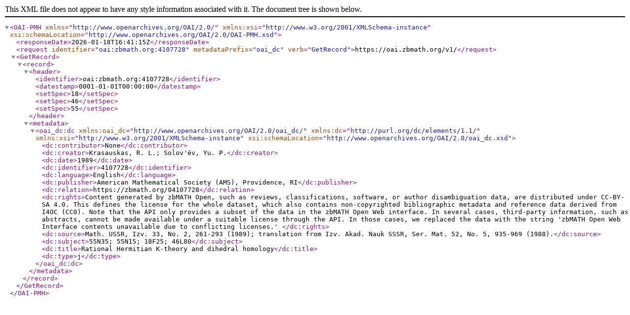

--- FILE ---
content_type: text/xml; charset=utf-8
request_url: https://oai.zbmath.org/v1/?verb=GetRecord&metadataPrefix=oai_dc&identifier=oai%3Azbmath.org%3A4107728
body_size: 1157
content:
<?xml version="1.0" encoding="utf-8"?>
<OAI-PMH xmlns="http://www.openarchives.org/OAI/2.0/" xmlns:xsi="http://www.w3.org/2001/XMLSchema-instance" xsi:schemaLocation="http://www.openarchives.org/OAI/2.0/OAI-PMH.xsd">
	<responseDate>2026-01-18T16:41:15Z</responseDate>
	<request identifier="oai:zbmath.org:4107728" metadataPrefix="oai_dc" verb="GetRecord">https://oai.zbmath.org/v1/</request>
	<GetRecord>
		<record>
			<header>
				<identifier>oai:zbmath.org:4107728</identifier>
				<datestamp>0001-01-01T00:00:00</datestamp>
				<setSpec>18</setSpec>
				<setSpec>46</setSpec>
				<setSpec>55</setSpec>
			</header>
			<metadata>
				<oai_dc:dc xmlns:oai_dc="http://www.openarchives.org/OAI/2.0/oai_dc/" xmlns:dc="http://purl.org/dc/elements/1.1/" xmlns:xsi="http://www.w3.org/2001/XMLSchema-instance" xsi:schemaLocation="http://www.openarchives.org/OAI/2.0/oai_dc.xsd">
					<dc:contributor>None</dc:contributor>
					<dc:creator>Krasauskas, R. L.; Solov'ëv, Yu. P.</dc:creator>
					<dc:date>1989</dc:date>
					<dc:identifier>4107728</dc:identifier>
					<dc:language>English</dc:language>
					<dc:publisher>American Mathematical Society (AMS), Providence, RI</dc:publisher>
					<dc:relation>https://zbmath.org/04107728</dc:relation>
					<dc:rights>Content generated by zbMATH Open, such as reviews,
    classifications, software, or author disambiguation data,
    are distributed under CC-BY-SA 4.0. This defines the license for the
    whole dataset, which also contains non-copyrighted bibliographic
    metadata and reference data derived from I4OC (CC0). Note that the API
    only provides a subset of the data in the zbMATH Open Web interface. In
    several cases, third-party information, such as abstracts, cannot be
    made available under a suitable license through the API. In those cases,
    we replaced the data with the string 'zbMATH Open Web Interface contents
    unavailable due to conflicting licenses.' </dc:rights>
					<dc:source>Math. USSR, Izv. 33, No. 2, 261-293 (1989); translation from Izv. Akad. Nauk SSSR, Ser. Mat. 52, No. 5, 935-969 (1988).</dc:source>
					<dc:subject>55N35; 55N15; 18F25; 46L80</dc:subject>
					<dc:title>Rational Hermitian K-theory and dihedral homology</dc:title>
					<dc:type>j</dc:type>
				</oai_dc:dc>
			</metadata>
		</record>
	</GetRecord>
</OAI-PMH>
